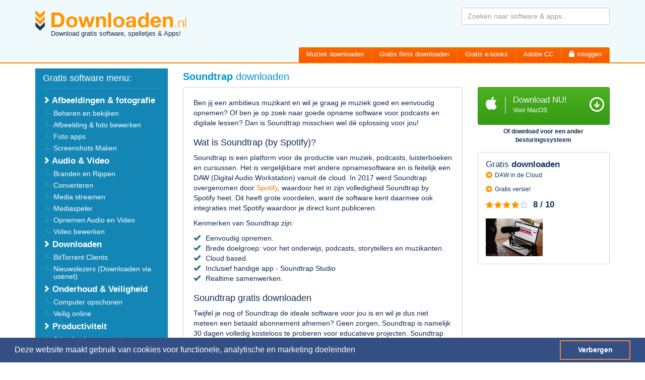

--- FILE ---
content_type: text/html; charset=UTF-8
request_url: https://www.downloaden.nl/audio-video-opnemen/soundtrap/
body_size: 7490
content:
<!doctype html>
<!--[if lt IE 7]>
<html class="no-js lt-ie9 lt-ie8 lt-ie7" lang=""> <![endif]-->
<!--[if IE 7]>
<html class="no-js lt-ie9 lt-ie8" lang=""> <![endif]-->
<!--[if IE 8]>
<html class="no-js lt-ie9" lang=""> <![endif]-->
<!--[if gt IE 8]><!-->
<html class="no-js" lang="nl"> <!--<![endif]-->
<head>
    <meta charset="utf-8">
    <meta http-equiv="X-UA-Compatible" content="IE=edge">
    <title>Soundtrap gratis downloaden? | DAW in de cloud</title>
    <meta name="description" content="Klinkt Soundtrap je als muziek in de oren? Twijfel dan niet langer en start vandaag nog met de gratis Soundtrap download via Downloaden.nl!">
    <meta name="viewport" content="width=device-width, initial-scale=1">
    <link rel="icon" type="image/png" href="/assets/downloaden_nl/img/favicon.png">
	<meta name="propeller" content="e236e9ebe28dd949ff1b2b1ad6284037">
							<script type="application/ld+json">
			[
    {
        "@context": {
            "@vocab": "http:\/\/schema.org\/"
        }
    },
    {
        "@graph": [
            {
                "@id": "https:\/\/www.downloaden.nl",
                "@type": "Organization",
                "legalName": "Three Dots B.V.",
                "url": "https:\/\/www.threedots.nl"
            },
            {
                "@type": "Website",
                "url": "https:\/\/www.downloaden.nl"
            },
            {
                "@type": "Organization",
                "parentOrganization": {
                    "@id": "https:\/\/www.downloaden.nl"
                },
                "name": "Downloaden.nl",
                "description": "Download gratis software voor je computer, gericht op films, muziek en spelletjes. Downloaden.nl is actueel en biedt continue informatie op het gebied van nieuwe programma's, gelijk met de juiste downloadlink voor Windows, Mac, Android en iOS",
                "logo": "https:\/\/www.downloaden.nl\/assets\/downloaden_nl\/img\/DownloadenLogo.png",
                "url": "https:\/\/www.downloaden.nl"
            }
        ]
    },
    {
        "@context": "https:\/\/schema.org",
        "@type": "SoftwareApplication",
        "operatingSystem": "Windows, MacOS, iOS, Android",
        "offers": {
            "@type": "Offer",
            "price": "0",
            "priceCurrency": "EUR"
        },
        "applicationCategory": "EntertainmentApplication",
        "name": "Soundtrap",
        "aggregateRating": {
            "@type": "AggregateRating",
            "bestRating": 10,
            "ratingValue": "8",
            "ratingCount": 44
        },
        "image": "https:\/\/www.downloaden.nl\/audio-video-opnemen\/soundtrap\/\/thumbnail.png",
        "url": "https:\/\/www.downloaden.nl\/audio-video-opnemen\/soundtrap\/"
    },
    {
        "@context": "https:\/\/schema.org",
        "@type": "BreadcrumbList",
        "itemListElement": [
            {
                "@type": "ListItem",
                "position": 1,
                "name": "Downloaden.nl",
                "item": "https:\/\/www.downloaden.nl\/"
            },
            {
                "@type": "ListItem",
                "position": 2,
                "name": "Audio & Video: Opnemen Audio en Video",
                "item": "https:\/\/www.downloaden.nl\/audio-video-opnemen\/"
            },
            {
                "@type": "ListItem",
                "position": 3,
                "name": "Soundtrap",
                "url": "https:\/\/www.downloaden.nl\/audio-video-opnemen\/soundtrap\/"
            }
        ]
    },
    {
        "@context": "https:\/\/schema.org",
        "@type": "FAQPage",
        "mainEntity": [
            {
                "@type": "Question",
                "name": "Wat is Soundtrap (by Spotify)?",
                "acceptedAnswer": {
                    "@type": "Answer",
                    "text": "Soundtrap is een platform voor de productie van muziek, podcasts, luisterboeken en cursussen. Het is vergelijkbare met andere opnamesoftware en is feitelijk een DAW (Digital Audio Workstation) vanuit de cloud. In 2017 werd Soundtrap overgenomen door <a href=\"\/media-streamen\/spotify\/\">Spotify<\/a>, waardoor het in zijn volledigheid Soundtrap by Spotify heet. Dit heeft grote voordelen, want de software kent daarmee ook integraties met Spotify waardoor je direct kunt publiceren."
                }
            },
            {
                "@type": "Question",
                "name": "Hoe werkt Soundtrap?",
                "acceptedAnswer": {
                    "@type": "Answer",
                    "text": "Soundtrap is een platform waarbij je in je browser of via een app heel eenvoudig met een druk op de knop geluiden kunt opnemen. Daarnaast bestaan er duizenden samples en loops waarmee je jouw sounds kunt combineren om zo muziek, een podcasts of lessen op kunt nemen, werken en mixen. Bovendien is het mogelijk MIDI-instrumenten te koppelen aan virtuele instrumenten en geluidseffecten, waardoor het echt een volledige DAW is."
                }
            }
        ]
    }
]
		</script>
		<link rel="preload" href="/assets/bower_components/font-awesome-sass/assets/fonts/font-awesome/fontawesome-webfont.woff2?v=4.5.0" as="font" type="font/woff2" crossorigin="anonymous">
	<link rel="preload" href="/assets/downloaden_nl/fonts/glyphicons-halflings-regular.woff2" as="font" type="font/woff2" crossorigin="anonymous">

    <link rel="stylesheet" href="/assets/downloaden_nl/sass/main-compiled.css-c919e1bbff">
	
		    
	
	<!-- Google Tag Manager -->
<script>(function(w,d,s,l,i){w[l]=w[l]||[];w[l].push({'gtm.start':
new Date().getTime(),event:'gtm.js'});var f=d.getElementsByTagName(s)[0],
j=d.createElement(s),dl=l!='dataLayer'?'&l='+l:'';j.async=true;j.src=
'https://www.googletagmanager.com/gtm.js?id='+i+dl;f.parentNode.insertBefore(j,f);
})(window,document,'script','dataLayer','GTM-WXHMWT9');</script>
<!-- End Google Tag Manager -->

	
 <script async src="https://pagead2.googlesyndication.com/pagead/js/adsbygoogle.js"></script>
	<script>
		(adsbygoogle = window.adsbygoogle || []).push({
			google_ad_client: "ca-pub-5189733567496424",
			enable_page_level_ads: true
		});
	</script>
   <meta name="google-site-verification" content="pKjwCcJEoeUV7WhKLfCHWtMcPaUiqLnbXLJz2nW2L3s" />
</head>
<body>

<!-- Google Tag Manager (noscript) -->
<noscript><iframe src="https://www.googletagmanager.com/ns.html?id=GTM-WXHMWT9"
height="0" width="0" style="display:none;visibility:hidden"></iframe></noscript>
<!-- End Google Tag Manager (noscript) -->

<header class="header visible-xs" id="mobile-header">

    <div class="container">
		
        <div class="row header-mobile">

            <div class="col-xs-2 header-icon header-icon-left">
                <a href="#" class="toggle-mobile-menu">
                    <i class="glyphicon glyphicon-menu-hamburger"></i>
                </a>
            </div>
            <div class="col-xs-8">
                <a href="/" class="header-logo">
                    <img src="/assets/downloaden_nl/img/DownloadenLogo.png" alt="">
                    <small>Download gratis software, spelletjes &amp; Apps!</small>
                </a>
            </div>
            <div class="col-xs-2 header-icon header-icon-right">
                <a href="#" class="toggle-mobile-search">
                    <i class="glyphicon glyphicon-search"></i>
                </a>
            </div>
        </div>
    </div>

    <div id="mobile-search-panel" class="mobile-search-panel">
        <div class="input-group mobile-search">
            <span class="input-group-addon"><i class="glyphicon glyphicon-search"></i></span>
            <input type="search" value="" class="form-control input" id="mobile-search"
                   placeholder="Zoeken naar software & apps..">
        </div>
    </div>
    
</header>

<header class="header header-desktop hidden-xs">
    <div class="container">
        <div class="row">
            <div class="col-xs-4">
	                            <a href="/" class="header-logo">
                    <img src="/assets/downloaden_nl/img/DownloadenLogo.png" alt="">
                    <small>Download gratis software, spelletjes &amp; Apps!</small>
                </a>
            </div>
            <div class="col-xs-8">
                <div class="row header-search">
	                	                <form method="get" action="/search.php">
                    <div class="col-sm-7 col-md-6 col-lg-5 col-sm-offset-5 col-md-offset-6 col-lg-offset-7">
                        <input value="" type="search" name="q" class="form-control desktop-search" id="desktop-search"
                               placeholder="Zoeken naar software & apps..">
                    </div>
	                </form>
                </div>
            </div>

            <div class="col-sm-12 ">
                <ul class="top-menu-desktop list-unstyled">
           	        	                    <li class="top-menu-desktop-item"><a href="/gratis-muziek/">Muziek downloaden</a></li>
						                    <li class="top-menu-desktop-item"><a href="/gratis-films/">Gratis films downloaden</a></li>
						                    <li class="top-menu-desktop-item"><a href="/pages/gratis-ebooks-downloaden/">Gratis e-books</a></li>
						                    <li class="top-menu-desktop-item"><a href="/pages/adobe-cc/">Adobe CC</a></li>
										
								                    <li class="top-menu-desktop-item"><a href="#" id="show-login-modal"><span
		                            class="glyphicon glyphicon-lock"></span>
		                        Inloggen</a></li>
						                    
                </ul>

				
					
	                <div class="login-modal " id="login-modal">
	                    <form method="post" class="login-modal-padding clearfix">
		                    <input type="hidden" name="csfr" value="bGZnaXR1bmpiZnFwdnVuYnVmbWJiY3l0a2JsYnhwYmE=">
		                    	                        <div class="form-group">
	                            <div class="input-group">
	                                <label class="input-group-addon" for="login-modal-input-user"><span
	                                        class="glyphicon glyphicon-user"></span></label>
	                                <input type="text" name="login_username" class="form-control" id="login-modal-input-user" value=""
	                                       placeholder="E-mailadres">
	                            </div>
	                        </div>
	                        <div class="form-group">
	                            <div class="input-group">
	                                <label class="input-group-addon" for="login-modal-input-password"><span
	                                        class="glyphicon glyphicon-lock"></span></label>
	                                <input name="login_password" type="password" class="form-control" id="login-modal-input-password"
	                                       placeholder="Wachtwoord">
	                            </div>
	                        </div>
	
	                        <button type="submit" class="btn btn-info pull-right">Inloggen</button>
	                         <p><a href="/wachtwoord-vergeten/">Wachtwoord vergeten</a><br><a href="/herstuur-activatiemail/">Activatiemail hersturen</a><br><a href="/aanmelden/">Account aanmaken</a></p>
	                    </form>
	                   
	                </div>
                
                
            </div>
        </div>
    </div>
</header>

<nav id="top-menu-mobile" class="top-menu-mobile carousel slide visible-xs" data-ride="carousel" data-interval="4000">
    <ul class="list-unstyled carousel-inner" role="listbox">
	    
	            <li class="top-menu-mobile-item item item-green active"><a href="/gratis-muziek/"><span
                class="glyphicon glyphicon-save"></span> Muziek downloaden <span class="raquo">&raquo;</span></a></li>
                <li class="top-menu-mobile-item item item-orange"><a href="/gratis-films/"><span
                class="glyphicon glyphicon-save"></span> Gratis films downloaden <span class="raquo">&raquo;</span></a></li>
                <li class="top-menu-mobile-item item item-blue"><a href="/pages/gratis-ebooks-downloaden/"><span
                class="glyphicon glyphicon-save"></span> Gratis e-books <span class="raquo">&raquo;</span></a></li>
                <li class="top-menu-mobile-item item item-orange"><a href="/pages/adobe-cc/"><span
                class="glyphicon glyphicon-save"></span> Adobe CC <span class="raquo">&raquo;</span></a></li>
            </ul>
</nav>


<div class="container">
    <div class="row">
        <div class="col-sm-4 col-md-3">
			<div id="main-menu">
            <nav id="main-menu-downloads" class="main-menu downloads">
                <h3 class="main-menu-title hidden-xs">Gratis software menu:</h3>

                <ul class="list-unstyled">
	                	                
	                	                		                	
	                		                									</li>
							
															<li>
									<span class="main-menu-toplevel"><span class="glyphicon glyphicon-chevron-right hidden-xs"></span> Afbeeldingen &amp; fotografie</span>
									<ul class="sub list-unstyled">
													
	                		                	
	                		                		<li><a href="/fotos-beheren-bekijken/">Beheren en bekijken</a></li>
	                		                	
	                	        	
	                		
	                	                		                	
	                		                	
	                		                		<li><a href="/afbeeldingen-fotos-bewerken/">Afbeelding &amp; foto bewerken</a></li>
	                		                	
	                	        	
	                		
	                	                		                	
	                		                	
	                		                		<li><a href="/foto-apps/">Foto apps</a></li>
	                		                	
	                	        	
	                		
	                	                		                	
	                		                	
	                		                		<li><a href="/screenshot-screencapture/">Screenshots Maken</a></li>
	                		                	
	                	        	
	                		
	                	                		                	
	                		                		                				</ul>
	                									</li>
							
															<li>
									<span class="main-menu-toplevel"><span class="glyphicon glyphicon-chevron-right hidden-xs"></span> Audio &amp; Video</span>
									<ul class="sub list-unstyled">
													
	                		                	
	                		                		<li><a href="/branden-rippen/">Branden en Rippen</a></li>
	                		                	
	                	        	
	                		
	                	                		                	
	                		                	
	                		                		<li><a href="/converteren/">Converteren</a></li>
	                		                	
	                	        	
	                		
	                	                		                	
	                		                	
	                		                		<li><a href="/media-streamen/">Media streamen</a></li>
	                		                	
	                	        	
	                		
	                	                		                	
	                		                	
	                		                		<li><a href="/mediaspeler/">Mediaspeler</a></li>
	                		                	
	                	        	
	                		
	                	                		                	
	                		                	
	                		                		<li><a href="/audio-video-opnemen/">Opnemen Audio en Video</a></li>
	                		                	
	                	        	
	                		
	                	                		                	
	                		                	
	                		                		<li><a href="/video-bewerken/">Video bewerken</a></li>
	                		                	
	                	        	
	                		
	                	                		                	
	                		                		                				</ul>
	                									</li>
							
															<li>
									<span class="main-menu-toplevel"><span class="glyphicon glyphicon-chevron-right hidden-xs"></span> Downloaden</span>
									<ul class="sub list-unstyled">
													
	                		                	
	                		                		<li><a href="/bittorrent-clients/">BitTorrent Clients</a></li>
	                		                	
	                	        	
	                		
	                	                		                	
	                		                	
	                		                		<li><a href="/nieuwslezers/">Nieuwslezers (Downloaden via usenet)</a></li>
	                		                	
	                	        	
	                		
	                	                		                	
	                		                		                				</ul>
	                									</li>
							
															<li>
									<span class="main-menu-toplevel"><span class="glyphicon glyphicon-chevron-right hidden-xs"></span> Onderhoud &amp; Veiligheid</span>
									<ul class="sub list-unstyled">
													
	                		                	
	                		                		<li><a href="/onderhoud-computer-opschonen/">Computer opschonen</a></li>
	                		                	
	                	        	
	                		
	                	                		                	
	                		                	
	                		                		<li><a href="/veilig-surfen-computeren/">Veilig online</a></li>
	                		                	
	                	        	
	                		
	                	                		                	
	                		                		                				</ul>
	                									</li>
							
															<li>
									<span class="main-menu-toplevel"><span class="glyphicon glyphicon-chevron-right hidden-xs"></span> Productiviteit</span>
									<ul class="sub list-unstyled">
													
	                		                	
	                		                		<li><a href="/adresboek-contacten/">Adresboek en contacten</a></li>
	                		                	
	                	        	
	                		
	                	                		                	
	                		                	
	                		                		<li><a href="/planning-en-organisatie/">Planning en organisatie</a></li>
	                		                	
	                	        	
	                		
	                	                		                	
	                		                	
	                		                		<li><a href="/tekstverwerking-administratie/">Tekst en Administratie</a></li>
	                		                	
	                	        	
	                		
	                	                		                	
	                		                		                				</ul>
	                									</li>
							
															<li>
									<span class="main-menu-toplevel"><span class="glyphicon glyphicon-chevron-right hidden-xs"></span> Overige</span>
									<ul class="sub list-unstyled">
													
	                		                	
	                		                		<li><a href="/overige/">Algemeen</a></li>
	                		                	
	                	        	
	                		
	                	                		                	
	                		                	
	                		                		<li><a href="/communicatie-chatten-bellen/">Chatten en bellen</a></li>
	                		                	
	                	        	
	                		
	                	                		                	
	                		                	
	                		                		<li><a href="/dating-apps/">Dating apps</a></li>
	                		                	
	                	        	
	                		
	                	                		                	
	                		                	
	                		                		<li><a href="/parkeer-apps/">Parkeer apps</a></li>
	                		                	
	                	        	
	                		
	                	                		                	
	                		                	
	                		                		<li><a href="/compressie/">Rar en Zip (Compressie - Unzip)</a></li>
	                		                	
	                	        	
	                		
	                	                		                	
	                		                	
	                		                		<li><a href="/shopping/">Shopping</a></li>
	                		                	
	                	        	
	                		
	                	                		                	
	                		                	
	                		                		<li><a href="/spelletjes-games/">Spelletjes en Games</a></li>
	                		                	
	                	        	
	                		
	                	                		                	
	                		                	
	                		                		<li><a href="/webbrowsers/">Webbrowsers</a></li>
	                		                	
	                		                			</ul>
	                			</li>
	                	        	
	                		
	                	                
	                		                
                </ul>
            </nav></div>
        </div>


        <div class="col-xs-12 col-sm-8 col-md-9">
            <h1 class="page-title"><strong>Soundtrap</strong> downloaden</h1>
        </div>

        <div class="col-xs-12 col-sm-8 col-md-3 col-md-push-6">

            <div class="sidebar clearfix">
 		        		        						<a class="download-button medium md-full" rel="nofollow" href="/audio-video-opnemen/soundtrap/install/mac-osx/">
					    <span class="icon"><i class="fa fa-apple fa-2x"></i></span>
					    <span class="middle">
					        <span class="os-naam-mobile">Download voor MacOS</span>
					        <span class="os-naam">Download NU!</span>
					        <span class="subtext">Voor MacOS</span>
					    </span>
					    <span class="download-icon"></span>
					</a>
					
											<p class="sidebar-otheros hidden-xs">
						    <a href="#downloadboxes">Of download voor een ander besturingssysteem</a>
						</p>
									                <!-- DOWNLOAD ITEM -->
				
                <div class="sidebar-itemdescription">
                    <div class="download bordered clearfix">

                        <h2 class="download-title hidden-xs">Gratis <strong>downloaden</strong></h2>

                        <div class="download-info">
	                                                    <p><span class="text-primary glyphicon glyphicon-circle-arrow-right"></span> DAW in de Cloud</p>
							                            <p><span class="text-primary glyphicon glyphicon-circle-arrow-right"></span> Gratis versie!</p>
							                        </div>

                        <div class="download-rating clearfix">
                            <span class="rating-icons">
                               						    								    			<i class="fa fa-star"></i>
						    								    							    								    			<i class="fa fa-star"></i>
						    								    							    								    			<i class="fa fa-star"></i>
						    								    							    								    			<i class="fa fa-star"></i>
						    								    							    								    			<i class="fa fa-star-o"></i>
						    								    	                            </span>
                            <span class="rating-text">8 / 10</span>
                        </div>

                        <div class="download-2-cols clearfix">
	                        <div class="popup-gallery">
		                        	                            <div class="download-image">
	                                <a href="/audio-video-opnemen/soundtrap/images/soundtrap-h6PDEdr9IZo-unsplash.jpg?max_width=640"><img 	src="/audio-video-opnemen/soundtrap/images/soundtrap-h6PDEdr9IZo-unsplash.jpg?max_width=153" sizes="(min-width:1200px) 113px, 
									            				(min-width: 992px) 89px, 
									            				(min-width: 768px) 213px,
									            				(min-width: 550px) 334px, 
									            				(max-width: 320px) 131px,
									            				(max-width: 375px) 157px,
									            				(max-width: 414px) 176px,
									            				241px"
									            		srcset="/audio-video-opnemen/soundtrap/images/soundtrap-h6PDEdr9IZo-unsplash.jpg?max_width=113 113w,
									            				/audio-video-opnemen/soundtrap/images/soundtrap-h6PDEdr9IZo-unsplash.jpg?max_width=226 226w, 
									            				/audio-video-opnemen/soundtrap/images/soundtrap-h6PDEdr9IZo-unsplash.jpg?max_width=89 89w,
									            				/audio-video-opnemen/soundtrap/images/soundtrap-h6PDEdr9IZo-unsplash.jpg?max_width=178 178w,
									            				/audio-video-opnemen/soundtrap/images/soundtrap-h6PDEdr9IZo-unsplash.jpg?max_width=213 213w,
									            				/audio-video-opnemen/soundtrap/images/soundtrap-h6PDEdr9IZo-unsplash.jpg?max_width=426 426w,
									            				/audio-video-opnemen/soundtrap/images/soundtrap-h6PDEdr9IZo-unsplash.jpg?max_width=334 334w,
									            				/audio-video-opnemen/soundtrap/images/soundtrap-h6PDEdr9IZo-unsplash.jpg?max_width=664 664w,
									            				/audio-video-opnemen/soundtrap/images/soundtrap-h6PDEdr9IZo-unsplash.jpg?max_width=131 131w,
									            				/audio-video-opnemen/soundtrap/images/soundtrap-h6PDEdr9IZo-unsplash.jpg?max_width=262 262w,
									            				/audio-video-opnemen/soundtrap/images/soundtrap-h6PDEdr9IZo-unsplash.jpg?max_width=157 157w,
									            				/audio-video-opnemen/soundtrap/images/soundtrap-h6PDEdr9IZo-unsplash.jpg?max_width=314 314w,
									            				/audio-video-opnemen/soundtrap/images/soundtrap-h6PDEdr9IZo-unsplash.jpg?max_width=176 176w,
									            				/audio-video-opnemen/soundtrap/images/soundtrap-h6PDEdr9IZo-unsplash.jpg?max_width=352 352w" alt="Soundtrap"></a>
	                            </div>
	                            	                        </div>
                        </div>
                    </div>
				</div>
							<div class="ad_container">
			<!-- Downloaden Nieuw - Responsive -->
			<ins class="adsbygoogle custom_ad"
			     style="display:block"
			     data-ad-client="ca-pub-5189733567496424"
			     data-ad-slot="8245035704"></ins>
			<script>
			(adsbygoogle = window.adsbygoogle || []).push({});
			</script>
		</div>	
			
            </div>
        </div>
	<div class="col-xs-12 col-sm-8 col-md-6 col-md-pull-3">
		    <div class="content download_page">
	
	        <div class="bordered-desktop download_uitleg">
	            <p>Ben jij een ambitieus muzikant en wil je graag je muziek goed en eenvoudig opnemen? Of ben je op zoek naar goede opname software voor podcasts en digitale lessen? Dan is Soundtrap misschien wel d&eacute; oplossing voor jou!</p>
<h2>Wat is Soundtrap (by Spotify)?</h2>
<p>Soundtrap is een platform voor de productie van muziek, podcasts, luisterboeken en cursussen. Het is vergelijkbare met andere opnamesoftware en is feitelijk een DAW (Digital Audio Workstation) vanuit de cloud. In 2017 werd Soundtrap overgenomen door <a href="/media-streamen/spotify/">Spotify</a>, waardoor het in zijn volledigheid Soundtrap by Spotify heet. Dit heeft grote voordelen, want de software kent daarmee ook integraties met Spotify waardoor je direct kunt publiceren.</p>
<p>Kenmerken van Soundtrap zijn:</p>
<ul>
<li>Eenvoudig opnemen.</li>
<li>Brede doelgroep: voor het onderwijs, podcasts, storytellers en muzikanten.</li>
<li>Cloud based.</li>
<li>Inclusief handige app - Soundtrap Studio</li>
<li>Realtime samenwerken.</li>
</ul>
<h2>Soundtrap gratis downloaden</h2>
<p>Twijfel je nog of Soundtrap de ideale software voor jou is en wil je dus niet meteen een betaald abonnement afnemen? Geen zorgen, Soundtrap is namelijk 30 dagen volledig kosteloos te proberen voor educatieve projecten. Soundtrap gebruiken als muzikant of storyteller (podcasts)? Dan is er een volledig gratis versie van de Soundtrap app.</p>
<p>Zo kun je daarna zelf beslissen of je het een betaald abonnement waard vindt! Soundtrap gratis gebruiken doe je zo:</p>
<ol>
<li>Kies het juiste besturingssysteem bij de download button.</li>
<li>Maak een account aan</li>
<li>Selecteer een abonnementsvorm</li>
<li>Begin met opnemen!</li>
</ol>
<p>Er zijn geen creditcardgegevens nodig voor de gratis versie of voor de proefversie van Soundtrap for Education. Het is echt zorgeloos dus!</p>
<h2>Hoe werkt Soundtrap?</h2>
<p>Soundtrap is een platform waarbij je in je browser of via een app heel eenvoudig met een druk op de knop geluiden kunt opnemen. Daarnaast bestaan er duizenden samples en loops waarmee je jouw sounds kunt combineren om zo muziek, een podcasts of lessen op kunt nemen, werken en mixen. Bovendien is het mogelijk MIDI-instrumenten te koppelen aan virtuele instrumenten en geluidseffecten, waardoor het echt een volledige DAW is.</p>
<p><iframe title="YouTube video player" src="//www.youtube.com/embed/QNQlCyYEbQE" width="100%" height="315" frameborder="0" allowfullscreen="allowfullscreen"></iframe></p>
<h2>Samenwerken in Soundtrap Studio</h2>
<p>Uniek aan de Soundtrap DAW is dat je binnen de software samen kunt werken met anderen. Zo kun je een podcasts opnemen of muziek cre&euml;ren met iemand anders aan de andere kant van de wereld. Samen cre&euml;er je zo een virtuele band Hoe tof is dat?!</p>
<p>Binnen Soundtrap is er een handige chatfunctie en community waardoor je gelijkgestemden kunt vinden voor jouw opnames! Deze functionaliteiten zijn ook beschikbaar met gratis Soundtrap. Je hebt hier dus geen betaald abonnement voor nodig.</p>
<h2>Soundtrap upgraden</h2>
<p>De gratis versie van Soundtrap voor storytellers en muzikanten kent veel mogelijkheden. Denk aan een onbeperkt aantal projecten, meer dan 5000 loops, 450 instrumenten en meer dan 150.000 geluidseffecten. Zeker als beginnende muzikant of podcaster kun je daar dus best even mee vooruit!</p>
<p>Is de gratis versie van Soundtrap toch onvoldoende of is de proefperiode afgelopen? Dan zijn er een aantal verschillende abonnementsvormen om uit te kiezen. Zo is er telkens een instapversie voor muzikanten (&euro;7,99 per maand) en storyteller (&euro;11,99 per maand) en voor beide ook een premium versie. De grootste verschillen met de premium versies zitten hem in meer sounds en mogelijkheden. Ook kun je bij Soundtrap for Storytellers en Soundtrap Complete direct podcasts publiceren of Spotify en je opnames downloaden in hoge kwaliteit.</p>
<p>Voor het onderwijs (Soundtrap for Education) betaal je per licentie (plaats). De prijzen vari&euml;ren vanaf &euro;6,78 per plaats met een minimale afname van 50 plaatsen.</p>
<h2>Downloaden Soundtrap by Spotify</h2>
<p>Klinkt Soundtrap je als muziek in de oren? Twijfel dan niet langer en start vandaag nog met de gratis Soundtrap download via Downloaden.nl!</p>
	            
	            	        </div>
	        
	        		<div class="ad_container">
			<!-- Downloaden Nieuw - Responsive -->
			<ins class="adsbygoogle custom_ad"
			     style="display:block"
			     data-ad-client="ca-pub-5189733567496424"
			     data-ad-slot="8245035704"></ins>
			<script>
			(adsbygoogle = window.adsbygoogle || []).push({});
			</script>
		</div>	
			
				        <div id="downloadboxes" class="downloadboxes hidden-xs">
		        		        			            <a class="download-button big" href="/audio-video-opnemen/soundtrap/install/mac-osx/">
		                <span class="icon"><i class="fa fa-apple fa-2x"></i></span>
		                <span class="middle">
		                    <span class="os-naam">Download voor MacOS</span>
		                    <span class="subtext">Downloaden is gratis en snel!</span>
		                </span>
		                <span class="download-icon"></span>
		            </a>
					
						
		            <p><strong>Download deze software voor een ander besturingssysteem:</strong></p>
		
		            <div class="row auto_line">
			            				            		                				            				                <div class="col-sm-6">
				                    <a class="download-button small clearfix" href="/audio-video-opnemen/soundtrap/install/windows/">
				                        <span class="icon"><i class="fa fa-windows fa-lg"></i></span>
				                        <span class="middle">
				                            <span class="os-naam">Windows</span>
				                        </span>
				                        <span class="download-icon"></span>
				                    </a>
				                </div>
			                		                				            				                <div class="col-sm-6">
				                    <a class="download-button small clearfix" href="/audio-video-opnemen/soundtrap/install/ios/">
				                        <span class="icon"><i class="fa fa-mobile fa-lg"></i></span>
				                        <span class="middle">
				                            <span class="os-naam">iOS</span>
				                        </span>
				                        <span class="download-icon"></span>
				                    </a>
				                </div>
			                		                				            				                <div class="col-sm-6">
				                    <a class="download-button small clearfix" href="/audio-video-opnemen/soundtrap/install/android/">
				                        <span class="icon"><i class="fa fa-android fa-lg"></i></span>
				                        <span class="middle">
				                            <span class="os-naam">Android</span>
				                        </span>
				                        <span class="download-icon"></span>
				                    </a>
				                </div>
			                		                		            </div>
		            	            	        </div>
				    </div>
	
			    <div class="bordered">
	        <p>Wellicht wil je toch iets anders downloaden uit de categorie:
	            <strong>Opnemen Audio en Video</strong>.</p>
			
				        <p>Een mogelijk vergelijkbare gratis download is
	            <a href="/audio-video-opnemen/debut/">Debut</a>.</p>
	         	    </div>
			</div>
    </div>
</div>

<section class="footer-links">
    <div class="container ">
        <ul class="list-unstyled clearfix">
        	                   		<li><a href="/uitleg/adobe-photoshop-vs-lightroom/">Photoshop vs Lightroom</a></li>
                       		<li><a href="/uitleg/beste-usenet-provider/">Beste Usenet providers</a></li>
                       		<li><a href="/uitleg/beste-antivirus-anti-malware/">Beste antivirus</a></li>
                       		<li><a href="/uitleg/beste-foto-bewerken-apps/">Beste fotobewerking apps</a></li>
                        <li><a href="/uitleg/">Meer uitleg</a></li>

        </ul>
    </div>
</section>


<footer class="footer">
    <div class="container">
        <div class="footer-item footer-copy">Copyright 2026 <strong>Downloaden.nl</strong></div>
        <div class="footer-item footer-contact"><a href="/pages/contact/">Contact opnemen</a></div>
        <div class="footer-item footer-contact"><a href="/pages/privacy/">Privacy</a></div>
        <div class="footer-item footer-oa hidden-xs">Downloaden.nl is een initiatief van <strong>Three Dots B.V.</strong></div>
    </div>
</footer>

<div id="screen-overlay" class=""></div>
<div id="screen-overlay-search" class=""></div>


<script>
	var userOs = 2;
</script>


<script defer src="https://code.jquery.com/jquery-3.5.1.min.js"   integrity="sha256-9/aliU8dGd2tb6OSsuzixeV4y/faTqgFtohetphbbj0="   crossorigin="anonymous"></script> 
<script defer src="//cdnjs.cloudflare.com/ajax/libs/cookieconsent2/3.0.3/cookieconsent.min.js"></script>
<script defer src="/assets/downloaden_nl/js/main.min.js-ec01df183b"></script>
<link rel="stylesheet" type="text/css" href="//cdnjs.cloudflare.com/ajax/libs/cookieconsent2/3.0.3/cookieconsent.min.css" />
<style>
	.cc-window.cc-banner
	{
		padding: 0.3em 1.8em
	}
</style>

   
	
</body>
</html>


--- FILE ---
content_type: text/html; charset=utf-8
request_url: https://www.google.com/recaptcha/api2/aframe
body_size: 268
content:
<!DOCTYPE HTML><html><head><meta http-equiv="content-type" content="text/html; charset=UTF-8"></head><body><script nonce="5oF6MkfL7OtC8_QwZYWsmQ">/** Anti-fraud and anti-abuse applications only. See google.com/recaptcha */ try{var clients={'sodar':'https://pagead2.googlesyndication.com/pagead/sodar?'};window.addEventListener("message",function(a){try{if(a.source===window.parent){var b=JSON.parse(a.data);var c=clients[b['id']];if(c){var d=document.createElement('img');d.src=c+b['params']+'&rc='+(localStorage.getItem("rc::a")?sessionStorage.getItem("rc::b"):"");window.document.body.appendChild(d);sessionStorage.setItem("rc::e",parseInt(sessionStorage.getItem("rc::e")||0)+1);localStorage.setItem("rc::h",'1768952143581');}}}catch(b){}});window.parent.postMessage("_grecaptcha_ready", "*");}catch(b){}</script></body></html>